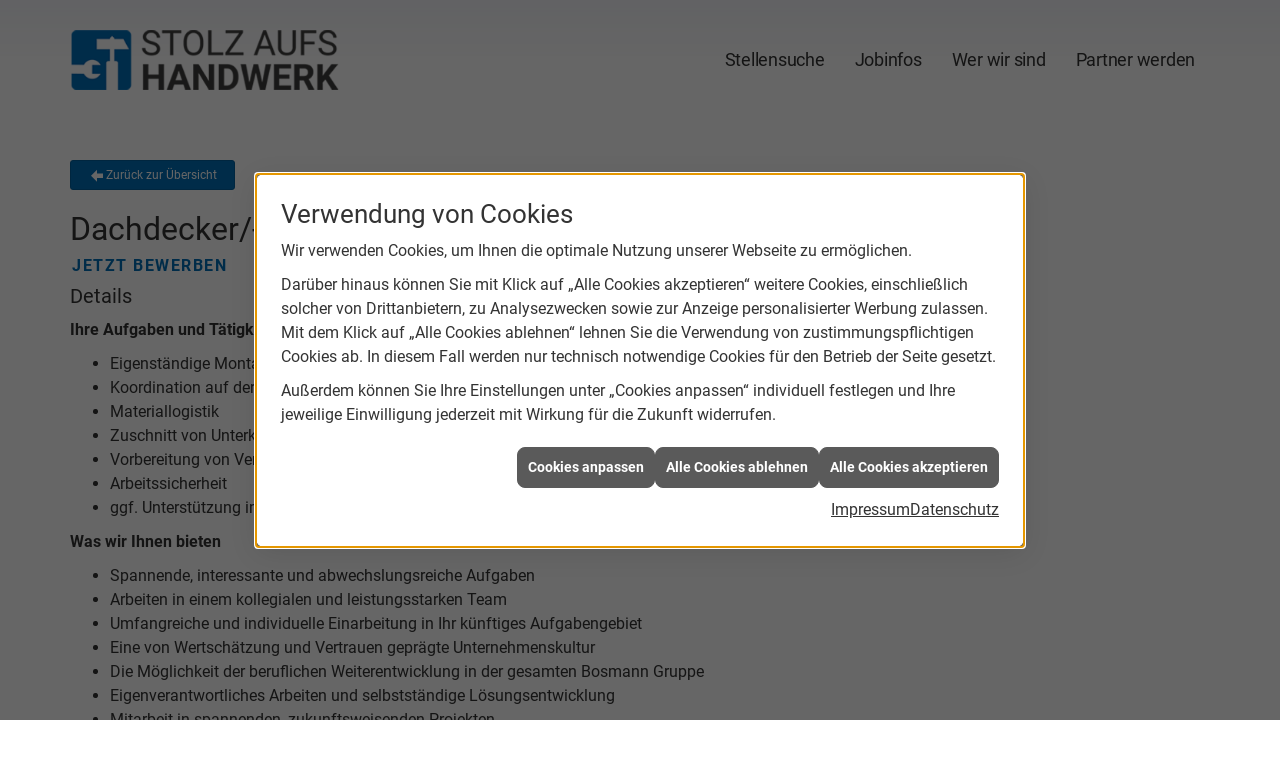

--- FILE ---
content_type: text/html; charset=utf-8
request_url: https://www.stolzaufshandwerk.de/stellensuche/jobdetail?mode=jobdetail&jobid=12879
body_size: 4957
content:
<!DOCTYPE html><html lang="de"><head><title>Dachdecker/-in oder Zimmermann/-frau ( m/w/d) - IEQ</title><meta name="Content-Type" content="text/html;charset=utf-8"/><meta name="description"/><meta name="robots" content="index, follow"/><meta name="keywords"/><meta name="revisit-after" content="28 days"/><meta name="google-site-verification" content="YmoTcMgzVCD-XSimpOhx0RZKFfLQjSQcV89Lr3vU0A0"/><meta name="audience" content="noindex, nofollow"/><meta name="viewport" content="width=device-width, initial-scale=1.0, user-scalable=no"/><meta name="theme-color" content="#006EB6"/><meta name="date" content="2026-01-18"/><meta property="og:type" content="website"/><meta property="og:locale" content="de-DE"/><meta property="og:site_name" content="STOLZAUFSHANDWERK"/><meta property="og:url" content="https://www.stolzaufshandwerk.de/stellensuche/jobdetail"/><meta property="article:published_time" content="2022-07-21T14:48:23"/><meta property="og:image" content="www.stolzaufshandwerk.de/scripts/get.aspx?jobid=12879"/><meta property="og:title" content="Dachdecker/-in oder Zimmermann/-frau ( m/w/d) "/><meta property="twitter:title" content="Dachdecker/-in oder Zimmermann/-frau ( m/w/d) "/><meta property="twitter:card" content="summary"/><meta property="twitter:image" content="www.stolzaufshandwerk.de/scripts/get.aspx?jobid=12879"/><link href="https://www.stolzaufshandwerk.de/scripts/get.aspx?media=/config/theme/apple-touch-icon.png" rel="apple-touch-icon"/><link href="https://www.stolzaufshandwerk.de/scripts/get.aspx?media=/config/theme/favicon.ico" rel="shortcut icon" type="image/x-icon"/><link href="/scripts/get.aspx?media=/config/theme/css/include.min.css&v=15122025172145" rel="stylesheet" type="text/css"/><script type="application/ld+json">{"@context":"http://schema.org","@type":"LocalBusiness","name":"ieQ-network AG","image":"www.stolzaufshandwerk.de/media/config/theme/logo.png","@id":"www.stolzaufshandwerk.de","url":"www.stolzaufshandwerk.de","telephone":"+49-251-606560-1000","email":"info@IEQ.de","address":{"@type":"PostalAddress","streetAddress":"Fridtjof-Nansen-Weg 8","addressLocality":"Münster","postalCode":"48155","addressCountry":"DE"},"geo":{"@type":"GeoCoordinates","latitude":"51.9339","longitude":"7.6549"},"sameAs":["https://www.facebook.com/ieQsystems/","https://twitter.com/ieq_om"]}</script></head><body data-active-content-q="/stellensuche/jobdetail" data-active-audience-q="kein" data-is-bot="true"><!-- IP = 24 --><!-- SID = ytfnyain2xrft1tvflbzg3i0 --><!-- ShopID = 10011718 (-398) --><!-- AppMode = offline --><!-- Loc = 1 --><!-- Page generated = 18.01.2026 16:22:44 --><!-- Page rendering = 251 --><!-- Cached = True -->
 <a href="/scripts/kontakt/mail.aspx" rel="nofollow" style="display:none">Kontakt</a> 
<nav id="mobile_menu"></nav><div class="layout-wrapper"><header id="layout_header"><div class="container"><a class="header_logo" href="/home.aspx" target="_self" rel="noreferrer" title="Zur Startseite"><picture class="responsiveImageQ"><template class="sourceQ" data-src="/media/config/theme/logo.png" data-startwidth="" data-focus-x="0.5" data-focus-y="0.5" data-fancy="false" data-previewcode=""></template><img src="" alt="Logo"></picture></a><div class="header_navigation"><nav><div class="nav_toggle hidden-sm hidden-md hidden-lg"><a class="header_menu_toggle" href="#mobile_menu" target="_self" title="Mehr erfahren"><span class="bar"></span><span class="bar"></span><span class="bar"></span></a></div><div class="main_menu"><div class="navbar-collapse collapse"><ul class="nav navbar-nav"><li><a href="https:/scripts/show.aspx?content=/de/content/stellensuche" target="_self" rel="noreferrer" title="Stellensuche">Stellensuche</a></li><li><span>Jobinfos</span><div class="navbar-subnav"><div class="insertcontent"><ul><li><a href="https:/scripts/show.aspx?content=/de/content/anlagenmechaniker-shk" target="_self" rel="noreferrer" title="Anlagenmechaniker SHK">Anlagenmechaniker SHK</a></li><li><a href="https:/scripts/show.aspx?content=/de/content/dachdecker" target="_self" rel="noreferrer" title="Dachdecker">Dachdecker</a></li><li><a href="https:/scripts/show.aspx?content=/de/content/elektroniker-elektriker" target="_self" rel="noreferrer" title="Elektroniker">Elektroniker</a></li><li><a href="https:/scripts/show.aspx?content=/de/content/elektroniker-energie-gebaeudetechnik" target="_self" rel="noreferrer" title="Elektroniker, Fachgebiet Energie- und Gebäudetechnik">Elektroniker, Fachgebiet Energie- und Gebäudetechnik</a></li><li><a href="https:/scripts/show.aspx?content=/de/content/fliesenleger-plattenleger-mosaikleger" target="_self" rel="noreferrer" title="Fliesen-, Platten- und Mosaikleger">Fliesen-, Platten- und Mosaikleger</a></li><li><a href="https:/scripts/show.aspx?content=/de/content/kundendienstmonteur-kundendiensttechniker" target="_self" rel="noreferrer" title="Kundendienstmonteure SHK">Kundendienstmonteure SHK</a></li><li><a href="https:/scripts/show.aspx?content=/de/content/kuechenmonteur" target="_self" rel="noreferrer" title="Kundendienstmonteure SHK">Küchenmonteur</a></li><li><a href="https:/scripts/show.aspx?content=/de/content/maurer" target="_self" rel="noreferrer" title="Maurer">Maurer</a></li><li><a href="https:/scripts/show.aspx?content=/de/content/kaufmann-bueromanagement-buerokommunikation" target="_self" rel="noreferrer" title="Kaufmann für Büromanagement">Kaufmann für Büromanagement</a></li></ul></div></div></li><li><a href="https:/scripts/show.aspx?content=/de/content/wer_wir_sind" target="_self" rel="noreferrer" title="Wer wir sind">Wer wir sind</a></li><li><a href="https:/scripts/show.aspx?content=/de/content/partner_werden" target="_self" rel="noreferrer" title="Partner werden">Partner werden</a></li></ul></div></div></nav></div></div></header><div class="layout-main container-fluid" id="layout_main_complete"><main id="layout_main">

<section><div class="row contentWidthQ"><div class="containerQ"><div class="col-xs-4 col-sm-3 col-md-2 col-lg-2 col-xs-offset-0"><div class="spacerQ hidden-lg hidden-md hidden-sm" aria-hidden="true"  ></div><a class="btn btn-block btn-primary btn-sm iconSetQ iconSetQ-arrow-left" href="javascript:history.back()" target="_self" title="Zurück zur Übersicht">Zurück zur Übersicht</a></div></div></div><div class="row contentWidthQ"><div class="containerQ"><div class="col-xs-12 col-sm-12 col-md-12 col-lg-12"><div class="insertstellensuche" id="divInsertStellenSuche"><div class="jobdetail job_12879"><h1><span class="jobdetail-title-title">Dachdecker/-in oder Zimmermann/-frau ( m/w/d)</span><small>&nbsp;jetzt bewerben</small></h1><hr/><h4>Details</h4><p><strong>Ihre Aufgaben und Tätigkeiten</strong></p><ul><li>Eigenständige Montage im Team von PV-Anlage auf Schräg- und Flachdächern oder Fassaden</li><li>Koordination auf der Baustelle mit anderen Gewerken</li><li>Materiallogistik</li><li>Zuschnitt von Unterkonstruktionen</li><li>Vorbereitung von Verkabelung der PV-Anlage</li><li>Arbeitssicherheit</li><li>ggf. Unterstützung im Bereich der Abteilung Elektroinstallation bei schlechten Wetterbedingungen</li></ul><p><strong>Was wir Ihnen bieten</strong></p><ul><li>Spannende, interessante und abwechslungsreiche Aufgaben</li><li>Arbeiten in einem kollegialen und leistungsstarken Team</li><li>Umfangreiche und individuelle Einarbeitung in Ihr künftiges Aufgabengebiet</li><li>Eine von Wertschätzung und Vertrauen geprägte Unternehmenskultur</li><li>Die Möglichkeit der beruflichen Weiterentwicklung in der gesamten Bosmann Gruppe</li><li>Eigenverantwortliches Arbeiten und selbstständige Lösungsentwicklung</li><li>Mitarbeit in spannenden, zukunftsweisenden Projekten</li></ul><p><strong>Was wir von Ihnen erwarten</strong></p><ul><li>Abgeschlossene Berufsausbildung im Dachdecker- oder Zimmerei Handwerk oder eine vergleichbare Qualifikation</li><li>Mehrjährige Berufserfahrung, besten Falls im Bereich PV-Anlagenmontage</li><li>Führerschein B oder BE</li><li>Begeisterungsfähigkeit für neue Herausforderungen im Regenerative Energien und für Projektarbeit im Team</li><li>Eine gewissenhafte, selbstständige und strukturierte Arbeitsweise sowie eine offene und ehrliche Persönlichkeit ergänzen Ihr Profil</li></ul><hr/><dl class="dl-horizontal dl-jobdata"><dt class="dl-jobform-term dl-jobform-term-start">Arbeitsbeginn</dt><dd>sofort</dd><dt class="dl-jobform-term dl-jobform-term-until">Befristung</dt><dd>unbefristet</dd><dt class="dl-jobform-term dl-jobform-term-placetowork">Vertragsart</dt><dd>Vollzeit</dd></dl><hr/><h4>Die Bewerbung geht an</h4><dl class="dl-horizontal"><dt>E-Mail</dt><dd>info@bosmann-elektrotechnik.de</dd><dt>Telefon</dt><dd>05203 917000</dd><dt class="dl-jobform-term dl-jobform-term-company">Firma</dt><dd>Bosmann Elektrotechnik GmbH & Co. KG</dd><dt class="dl-jobform-term dl-jobform-term-street">Straße</dt><dd>Rotenhagener Straße 5</dd><dt class="dl-jobform-term dl-jobform-term-postcode-city">PLZ / Ort</dt><dd>33824 Werther</dd></dl><hr/><div class="row"><div class="col-xs-12 col-sm-12 col-md-12 col-lg-12" data-jobtitle="Dachdecker/-in oder Zimmermann/-frau ( m/w/d)"><a class="btn btn-primary  q-button-space iconSetQ iconSetQ-write" id="BtnGotoJobform" href="https://www.bosmann-elektrotechnik.de/scripts/show.aspx?content=/de/unternehmen/elektro/recruiting/bewerbung&jobid=12879" target="_blank" title="Ausführliche Bewerbung">Ausführliche Bewerbung</a><a class="btn btn btn-primary text-center btnapplyshort btnapplyshortdetail  q-button-space iconSetQ iconSetQ-write" id="btnapplyshort" href="https://www.bosmann-elektrotechnik.de/scripts/show.aspx?content=/de/unternehmen/elektro/recruiting/direkt_bewerbung&jobid=12879" title="30-Sekunden Bewerbung">30-Sekunden Bewerbung</a></div></div><script type="application/ld+json">{"hiringOrganization":"Bosmann Elektrotechnik GmbH & Co. KG","datePosted":"2024-10-14T00:00:00","jobStartDate":"sofort","jobImmediateStart":true,"@context":"http://schema.org","@type":"JobPosting","employmentType":"Vollzeit","title":"Dachdecker/-in oder Zimmermann/-frau ( m/w/d)","description":"<hr><p>Ihre Aufgaben und Tätigkeiten</p><ul><li>Eigenständige Montage im Team von PV-Anlage auf Schräg- und Flachdächern oder Fassaden</li><li>Koordination auf der Baustelle mit anderen Gewerken</li><li>Materiallogistik</li><li>Zuschnitt von Unterkonstruktionen</li><li>Vorbereitung von Verkabelung der PV-Anlage</li><li>Arbeitssicherheit</li><li>ggf. Unterstützung im Bereich der Abteilung Elektroinstallation bei schlechten Wetterbedingungen</li></ul><hr><p>Was wir Ihnen bieten</p><ul><li>Spannende, interessante und abwechslungsreiche Aufgaben</li><li>Arbeiten in einem kollegialen und leistungsstarken Team</li><li>Umfangreiche und individuelle Einarbeitung in Ihr künftiges Aufgabengebiet</li><li>Eine von Wertschätzung und Vertrauen geprägte Unternehmenskultur</li><li>Die Möglichkeit der beruflichen Weiterentwicklung in der gesamten Bosmann Gruppe</li><li>Eigenverantwortliches Arbeiten und selbstständige Lösungsentwicklung</li><li>Mitarbeit in spannenden, zukunftsweisenden Projekten</li></ul><hr><p>Was wir von Ihnen erwarten</p><ul><li>Abgeschlossene Berufsausbildung im Dachdecker- oder Zimmerei Handwerk oder eine vergleichbare Qualifikation</li><li>Mehrjährige Berufserfahrung, besten Falls im Bereich PV-Anlagenmontage</li><li>Führerschein B oder BE</li><li>Begeisterungsfähigkeit für neue Herausforderungen im Regenerative Energien und für Projektarbeit im Team</li><li>Eine gewissenhafte, selbstständige und strukturierte Arbeitsweise sowie eine offene und ehrliche Persönlichkeit ergänzen Ihr Profil</li></ul>","skills":"Eigenständige Montage im Team von PV-Anlage auf Schräg- und Flachdächern oder Fassaden Koordination auf der Baustelle mit anderen Gewerken Materiallogistik Zuschnitt von Unterkonstruktionen Vorbereitung von Verkabelung der PV-Anlage Arbeitssicherheit ggf. Unterstützung im Bereich der Abteilung Elektroinstallation bei schlechten Wetterbedingungen","employerOverview":"Spannende, interessante und abwechslungsreiche Aufgaben Arbeiten in einem kollegialen und leistungsstarken Team Umfangreiche und individuelle Einarbeitung in Ihr künftiges Aufgabengebiet Eine von Wertschätzung und Vertrauen geprägte Unternehmenskultur Die Möglichkeit der beruflichen Weiterentwicklung in der gesamten Bosmann Gruppe Eigenverantwortliches Arbeiten und selbstständige Lösungsentwicklung Mitarbeit in spannenden, zukunftsweisenden Projekten","qualifications":"Abgeschlossene Berufsausbildung im Dachdecker- oder Zimmerei Handwerk oder eine vergleichbare Qualifikation Mehrjährige Berufserfahrung, besten Falls im Bereich PV-Anlagenmontage Führerschein B oder BE Begeisterungsfähigkeit für neue Herausforderungen im Regenerative Energien und für Projektarbeit im Team Eine gewissenhafte, selbstständige und strukturierte Arbeitsweise sowie eine offene und ehrliche Persönlichkeit ergänzen Ihr Profil","jobLocation":{"@type":"Place","address":{"postalCode":"33824","addressLocality":"Werther","streetAddress":"Rotenhagener Straße 5","@type":"PostalAddress"}}}</script></div></div></div></div></div></section>

</main></div><footer id="layout_footer"><div class="container"><div class="row"><div class="col-xs-12 col-sm-6 col-md-3 col-lg-3"></div><div class="hidden-xs hidden-sm col-xs-12 col-sm-12 col-md-6 col-lg-6"><div class="text-center"><p>Eine Initiative der <a href="https://www.ieq-gruppe.de/" target="_blank" rel="noreferrer" title="www.ieQ-Gruppe.de">ieQ-Gruppe</a>.</p><nav class="clearfix"><ul class="list-inline"><li><a href="/home.aspx" rel="noreferrer" title="Mehr erfahren"><small>Home</small></a></li><li><a href="/scripts/show.aspx?content=/de/recht/impressum" rel="noreferrer" title="Mehr erfahren"><small>Impressum</small></a></li><li><a href="/kontakt" rel="noreferrer" title="Mehr erfahren"><small>Kontakt</small></a></li><li><a href="/scripts/show.aspx?content=/de/recht/datenschutz" rel="noreferrer" title="Mehr erfahren"><small>Datenschutz</small></a></li><li><a href="/scripts/show.aspx?content=/de/sitemap" rel="noreferrer" title="Mehr erfahren"><small>Sitemap</small></a></li><li><a href="javascript:ieQ.cookie.showManager('md')" rel="noreferrer" title="Mehr erfahren"><small>Verwaltung der Cookies</small></a></li></ul><div class="pull-left false_footnote"><small>© 18.01.2026 STOLZAUFSHANDWERK</small></div></nav></div></div><div class="col-xs-12 col-sm-6 col-md-3 col-lg-3"></div><div class="hidden-md hidden-lg col-xs-12 col-sm-12 col-md-12 col-lg-12"><div class="text-center"><p>Eine Initiative der <a href="https://www.ieq-gruppe.de/" target="_blank" rel="noreferrer" title="www.ieQ-Gruppe.de">ieQ-Gruppe</a>.</p><nav class="clearfix"><ul class="list-inline"><li><a href="/home.aspx" rel="noreferrer" title="Mehr erfahren"><small>Home</small></a></li><li><a href="/scripts/show.aspx?content=/de/recht/impressum" rel="noreferrer" title="Mehr erfahren"><small>Impressum</small></a></li><li><a href="/kontakt" rel="noreferrer" title="Mehr erfahren"><small>Kontakt</small></a></li><li><a href="/scripts/show.aspx?content=/de/recht/datenschutz" rel="noreferrer" title="Mehr erfahren"><small>Datenschutz</small></a></li><li><a href="/scripts/show.aspx?content=/de/sitemap" rel="noreferrer" title="Mehr erfahren"><small>Sitemap</small></a></li><li><a href="javascript:ieQ.cookie.showManager('md')" rel="noreferrer" title="Mehr erfahren"><small>Verwaltung der Cookies</small></a></li></ul><div class="pull-left false_footnote"><small>© 18.01.2026 STOLZAUFSHANDWERK</small></div></nav></div></div></div></div></footer></div><link href="/functions.js?fqnames=css=/config/theme/css/jquery/autocomplete_v1_4_11,/config/theme/css/ieq_framework/cmsfuncs/stellensuche&v=15122025172145" rel="stylesheet" type="text/css"/><script src="/scripts/get.aspx?media=/config/theme/js/include.min.js&v=14012026184146" type="text/javascript"></script><script async="async" src="/functions.js?fqnames=js=/config/theme/js/jquery/autocomplete_v1_4_11,/config/theme/js/ieq_framework/cmsfuncs/stellensuche&v=14012026184146" type="text/javascript"></script></body></html>

--- FILE ---
content_type: text/css; charset=utf-8
request_url: https://www.stolzaufshandwerk.de/functions.js?fqnames=css=/config/theme/css/jquery/autocomplete_v1_4_11,/config/theme/css/ieq_framework/cmsfuncs/stellensuche&v=15122025172145
body_size: 5282
content:


.joblist-title{font-weight:700;display:block}.joblist-available,.joblist-in-cityjob,.joblist-jobclassname,.joblist-startdate,.joblist-startdate-by_arrangement,.joblist-startdate-immediatly{font-size:80%;font-size:85%}@media print{#q0_recruitingBenefitsBlock.q0_recruitingBenefitsBlock_v2 #q0_recruitingJobBenefits .q0_recruitingJobBenefitsHeadline,#q0_recruitingBenefitsFlag.q0_recruitingBenefitsFlag_v2 #q0_recruitingJobBenefits .q0_recruitingJobBenefitsHeadline,#q0_recruitingJoblistFlag.q0_recruitingJoblistFlag_v2 .q0_recruitingJobTitle p{orphans:3;widows:3;page-break-after:avoid}}#q0_recruitingBenefitsBlock.q0_recruitingBenefitsBlock_v2 #q0_recruitingJobBenefits .q0_recruitingJobBenefitsHeadline,#q0_recruitingBenefitsFlag.q0_recruitingBenefitsFlag_v2 #q0_recruitingJobBenefits .q0_recruitingJobBenefitsHeadline,#q0_recruitingJoblistFlag.q0_recruitingJoblistFlag_v2 .q0_recruitingJobTitle p,.insertstellensuche .jobdetail p.q0_recruitingJobDetail-H4{font-family:inherit;font-weight:500;line-height:1.1;color:inherit;line-height:120%}.h1 .joblist-available,.h1 .joblist-in-cityjob,.h1 .joblist-jobclassname,.h1 .joblist-startdate,.h1 .joblist-startdate-by_arrangement,.h1 .joblist-startdate-immediatly,.h2 .joblist-available,.h2 .joblist-in-cityjob,.h2 .joblist-jobclassname,.h2 .joblist-startdate,.h2 .joblist-startdate-by_arrangement,.h2 .joblist-startdate-immediatly,.h3 .joblist-available,.h3 .joblist-in-cityjob,.h3 .joblist-jobclassname,.h3 .joblist-startdate,.h3 .joblist-startdate-by_arrangement,.h3 .joblist-startdate-immediatly,.h4 .joblist-available,.h4 .joblist-in-cityjob,.h4 .joblist-jobclassname,.h4 .joblist-startdate,.h4 .joblist-startdate-by_arrangement,.h4 .joblist-startdate-immediatly,.h5 .joblist-available,.h5 .joblist-in-cityjob,.h5 .joblist-jobclassname,.h5 .joblist-startdate,.h5 .joblist-startdate-by_arrangement,.h5 .joblist-startdate-immediatly,.h6 .joblist-available,.h6 .joblist-in-cityjob,.h6 .joblist-jobclassname,.h6 .joblist-startdate,.h6 .joblist-startdate-by_arrangement,.h6 .joblist-startdate-immediatly,h1 .joblist-available,h1 .joblist-in-cityjob,h1 .joblist-jobclassname,h1 .joblist-startdate,h1 .joblist-startdate-by_arrangement,h1 .joblist-startdate-immediatly,h2 .joblist-available,h2 .joblist-in-cityjob,h2 .joblist-jobclassname,h2 .joblist-startdate,h2 .joblist-startdate-by_arrangement,h2 .joblist-startdate-immediatly,h3 .joblist-available,h3 .joblist-in-cityjob,h3 .joblist-jobclassname,h3 .joblist-startdate,h3 .joblist-startdate-by_arrangement,h3 .joblist-startdate-immediatly,h4 .joblist-available,h4 .joblist-in-cityjob,h4 .joblist-jobclassname,h4 .joblist-startdate,h4 .joblist-startdate-by_arrangement,h4 .joblist-startdate-immediatly,h5 .joblist-available,h5 .joblist-in-cityjob,h5 .joblist-jobclassname,h5 .joblist-startdate,h5 .joblist-startdate-by_arrangement,h5 .joblist-startdate-immediatly,h6 .joblist-available,h6 .joblist-in-cityjob,h6 .joblist-jobclassname,h6 .joblist-startdate,h6 .joblist-startdate-by_arrangement,h6 .joblist-startdate-immediatly{font-weight:400;line-height:1;color:#999}#q0_recruitingBenefitsBlock.q0_recruitingBenefitsBlock_v2 #q0_recruitingJobBenefits .q0_recruitingJobBenefitsHeadline,#q0_recruitingBenefitsFlag.q0_recruitingBenefitsFlag_v2 #q0_recruitingJobBenefits .q0_recruitingJobBenefitsHeadline,#q0_recruitingJoblistFlag.q0_recruitingJoblistFlag_v2 .q0_recruitingJobTitle p{margin-top:20px;margin-bottom:10px;font-size:24px}.h1 .joblist-available,.h1 .joblist-in-cityjob,.h1 .joblist-jobclassname,.h1 .joblist-startdate,.h1 .joblist-startdate-by_arrangement,.h1 .joblist-startdate-immediatly,.h2 .joblist-available,.h2 .joblist-in-cityjob,.h2 .joblist-jobclassname,.h2 .joblist-startdate,.h2 .joblist-startdate-by_arrangement,.h2 .joblist-startdate-immediatly,.h3 .joblist-available,.h3 .joblist-in-cityjob,.h3 .joblist-jobclassname,.h3 .joblist-startdate,.h3 .joblist-startdate-by_arrangement,.h3 .joblist-startdate-immediatly,h1 .joblist-available,h1 .joblist-in-cityjob,h1 .joblist-jobclassname,h1 .joblist-startdate,h1 .joblist-startdate-by_arrangement,h1 .joblist-startdate-immediatly,h2 .joblist-available,h2 .joblist-in-cityjob,h2 .joblist-jobclassname,h2 .joblist-startdate,h2 .joblist-startdate-by_arrangement,h2 .joblist-startdate-immediatly,h3 .joblist-available,h3 .joblist-in-cityjob,h3 .joblist-jobclassname,h3 .joblist-startdate,h3 .joblist-startdate-by_arrangement,h3 .joblist-startdate-immediatly{font-size:65%}.insertstellensuche .jobdetail p.q0_recruitingJobDetail-H4{margin-top:10px;margin-bottom:10px;font-size:18px;font-size:20px}.h4 .joblist-available,.h4 .joblist-in-cityjob,.h4 .joblist-jobclassname,.h4 .joblist-startdate,.h4 .joblist-startdate-by_arrangement,.h4 .joblist-startdate-immediatly,.h5 .joblist-available,.h5 .joblist-in-cityjob,.h5 .joblist-jobclassname,.h5 .joblist-startdate,.h5 .joblist-startdate-by_arrangement,.h5 .joblist-startdate-immediatly,.h6 .joblist-available,.h6 .joblist-in-cityjob,.h6 .joblist-jobclassname,.h6 .joblist-startdate,.h6 .joblist-startdate-by_arrangement,.h6 .joblist-startdate-immediatly,h4 .joblist-available,h4 .joblist-in-cityjob,h4 .joblist-jobclassname,h4 .joblist-startdate,h4 .joblist-startdate-by_arrangement,h4 .joblist-startdate-immediatly,h5 .joblist-available,h5 .joblist-in-cityjob,h5 .joblist-jobclassname,h5 .joblist-startdate,h5 .joblist-startdate-by_arrangement,h5 .joblist-startdate-immediatly,h6 .joblist-available,h6 .joblist-in-cityjob,h6 .joblist-jobclassname,h6 .joblist-startdate,h6 .joblist-startdate-by_arrangement,h6 .joblist-startdate-immediatly{font-size:75%}#q0_recruitingContentLayout #q0_recruitingAllBenefits #q0_recruitingJobBenefits h2+p{margin-bottom:20px;font-size:16px;font-weight:200;line-height:1.4}blockquote .joblist-available,blockquote .joblist-in-cityjob,blockquote .joblist-jobclassname,blockquote .joblist-startdate,blockquote .joblist-startdate-by_arrangement,blockquote .joblist-startdate-immediatly{display:block;font-size:80%;line-height:1.42857143;color:#999}blockquote .joblist-available:before,blockquote .joblist-in-cityjob:before,blockquote .joblist-jobclassname:before,blockquote .joblist-startdate-by_arrangement:before,blockquote .joblist-startdate-immediatly:before,blockquote .joblist-startdate:before{content:'\2014 \00A0'}.blockquote-reverse .joblist-available:before,.blockquote-reverse .joblist-in-cityjob:before,.blockquote-reverse .joblist-jobclassname:before,.blockquote-reverse .joblist-startdate-by_arrangement:before,.blockquote-reverse .joblist-startdate-immediatly:before,.blockquote-reverse .joblist-startdate:before,blockquote.pull-right .joblist-available:before,blockquote.pull-right .joblist-in-cityjob:before,blockquote.pull-right .joblist-jobclassname:before,blockquote.pull-right .joblist-startdate-by_arrangement:before,blockquote.pull-right .joblist-startdate-immediatly:before,blockquote.pull-right .joblist-startdate:before{content:''}.blockquote-reverse .joblist-available:after,.blockquote-reverse .joblist-in-cityjob:after,.blockquote-reverse .joblist-jobclassname:after,.blockquote-reverse .joblist-startdate-by_arrangement:after,.blockquote-reverse .joblist-startdate-immediatly:after,.blockquote-reverse .joblist-startdate:after,blockquote.pull-right .joblist-available:after,blockquote.pull-right .joblist-in-cityjob:after,blockquote.pull-right .joblist-jobclassname:after,blockquote.pull-right .joblist-startdate-by_arrangement:after,blockquote.pull-right .joblist-startdate-immediatly:after,blockquote.pull-right .joblist-startdate:after{content:'\00A0 \2014'}.jobdetail h1 .joblist-available,.jobdetail h1 .joblist-in-cityjob,.jobdetail h1 .joblist-jobclassname,.jobdetail h1 .joblist-startdate,.jobdetail h1 .joblist-startdate-by_arrangement,.jobdetail h1 .joblist-startdate-immediatly{display:block;margin-top:10px;text-transform:uppercase;font-weight:600;font-size:50%;letter-spacing:1.5px;margin-left:-3.5px;color:#006eb6}#heroimage_wrapper .container .heroimage_content .btn .counter_stellenangebote_start .joblist-title{font-weight:800;font-size:18px}.insertstellensuche .jobdetail .joblist-available,.insertstellensuche .jobdetail .joblist-in-cityjob,.insertstellensuche .jobdetail .joblist-jobclassname,.insertstellensuche .jobdetail .joblist-startdate,.insertstellensuche .jobdetail .joblist-startdate-by_arrangement,.insertstellensuche .jobdetail .joblist-startdate-immediatly{font-family:-apple-system,BlinkMacSystemFont,'Segoe UI',Roboto,Oxygen,Ubuntu,Cantarell,'Open Sans','Helvetica Neue',sans-serif}#layout_footer .container .pull-left .joblist-available,#layout_footer .container .pull-left .joblist-in-cityjob,#layout_footer .container .pull-left .joblist-jobclassname,#layout_footer .container .pull-left .joblist-startdate,#layout_footer .container .pull-left .joblist-startdate-by_arrangement,#layout_footer .container .pull-left .joblist-startdate-immediatly{color:#333}.autocomplete-suggestions{border:1px solid #999;background:#fff;overflow:auto}.autocomplete-suggestion{padding:2px 5px;white-space:nowrap;overflow:hidden}.autocomplete-selected{background:#f0f0f0}.autocomplete-suggestions .joblist-title,.autocomplete-suggestions strong{font-weight:400;color:#39f}.autocomplete-group{padding:2px 5px}.autocomplete-group .joblist-title,.autocomplete-group strong{display:block;border-bottom:1px solid #000}.joblist-available:after,.joblist-in-cityjob:after,.joblist-startdate-by_arrangement:after,.joblist-startdate-immediatly:after,.joblist-startdate:after{content:" "}.joblist-jobclassname:before{content:"("}.joblist-jobclassname:after{content:")"}div.jobdetail .job_benefits picture{width:40px;margin:0 1em 1em 0;border:1px solid #000;padding:.4em}#BtnGotoJobform:before{margin-right:.5ch}#FrmJobSearch #BtnJobGenerateGeo{margin-left:-30px}#q0_recruitingContentLayout #q0_recruitingVideo,#q0_recruitingEmployer #q0_recruitingVideo,#q0_recruitingIntro #q0_recruitingVideo{float:right;width:50%;margin:0 0 1em 1em}#q0_recruitingContentLayout #q0_recruitingAllStatements,#q0_recruitingEmployer #q0_recruitingAllStatements,#q0_recruitingIntro #q0_recruitingAllStatements{background:rgba(0,110,182,.1);padding:1em;margin-bottom:1em;font-size:.8em;color:#006eb6}#q0_recruitingContentLayout #q0_recruitingAllStatements .q0_recruitingStatementImage,#q0_recruitingEmployer #q0_recruitingAllStatements .q0_recruitingStatementImage,#q0_recruitingIntro #q0_recruitingAllStatements .q0_recruitingStatementImage{float:left;width:100px;margin-right:1em;padding-right:1em;border-right:1px solid #006eb6}#q0_recruitingContentLayout #q0_recruitingAllStatements .q0_recruitingStatementImage img,#q0_recruitingEmployer #q0_recruitingAllStatements .q0_recruitingStatementImage img,#q0_recruitingIntro #q0_recruitingAllStatements .q0_recruitingStatementImage img{border-radius:50%}#q0_recruitingContentLayout #q0_recruitingAllStatements .q0_recruitingStatementName,#q0_recruitingEmployer #q0_recruitingAllStatements .q0_recruitingStatementName,#q0_recruitingIntro #q0_recruitingAllStatements .q0_recruitingStatementName{font-weight:800;color:#384348}#q0_recruitingContentLayout #q0_recruitingAllStatements .bx-controls.bx-has-controls-direction,#q0_recruitingEmployer #q0_recruitingAllStatements .bx-controls.bx-has-controls-direction,#q0_recruitingIntro #q0_recruitingAllStatements .bx-controls.bx-has-controls-direction{position:absolute;right:0;bottom:-2em;padding-bottom:0}#q0_recruitingContentLayout .q0_spacerXL,#q0_recruitingEmployer .q0_spacerXL,#q0_recruitingIntro .q0_spacerXL{height:12px}@media (min-width:768px){#q0_recruitingContentLayout #q0_recruitingAllBenefits #q0_recruitingJobBenefits h2+p{font-size:21px}#q0_recruitingContentLayout .q0_spacerXL,#q0_recruitingEmployer .q0_spacerXL,#q0_recruitingIntro .q0_spacerXL{height:48px}}#q0_recruitingContentLayout .q0_recruitingJobTitle,#q0_recruitingEmployer .q0_recruitingJobTitle,#q0_recruitingIntro .q0_recruitingJobTitle{font-size:16px;font-weight:700}#q0_recruitingContentLayout .q0_recruitingJobMore,#q0_recruitingEmployer .q0_recruitingJobMore,#q0_recruitingIntro .q0_recruitingJobMore{background-color:#eee;color:#333;transition:background-color .3s ease-in-out}#q0_recruitingContentLayout .q0_recruitingJobMore:hover,#q0_recruitingEmployer .q0_recruitingJobMore:hover,#q0_recruitingIntro .q0_recruitingJobMore:hover{background-color:#ddd}#q0_recruitingContentLayout .q0_recruitingJobQuickApply,#q0_recruitingEmployer .q0_recruitingJobQuickApply,#q0_recruitingIntro .q0_recruitingJobQuickApply{background-color:#006eb6;color:#fff;transition:background-color .3s ease-in-out}#q0_recruitingContentLayout .q0_recruitingJobQuickApply:hover,#q0_recruitingEmployer .q0_recruitingJobQuickApply:hover,#q0_recruitingIntro .q0_recruitingJobQuickApply:hover{background-color:#005892}#q0_recruitingJobdetailFlag .q0_recruitingJobImageHolder,#q0_recruitingJoblistFlag .q0_recruitingJobImageHolder{border:1px solid #000;background:#fff;overflow:hidden}@media (min-width:600px){#q0_recruitingJobdetailFlag .q0_recruitingJobImageHolder,#q0_recruitingJoblistFlag .q0_recruitingJobImageHolder{float:right;width:300px;height:auto}}#q0_recruitingJobdetailFlag .q0_recruitingJobContentHolder,#q0_recruitingJoblistFlag .q0_recruitingJobContentHolder{margin-top:20px}@media (min-width:992px){#q0_recruitingJobdetailFlag .q0_recruitingJobContentHolder,#q0_recruitingJoblistFlag .q0_recruitingJobContentHolder{margin-top:120px;width:80%}}#q0_recruitingJobdetailFlag .q0_recruitingJobTitle,#q0_recruitingJoblistFlag .q0_recruitingJobTitle{background:rgba(0,110,182,.1);padding:4px 0 0 6px;font-size:1.6em;font-weight:700}#q0_recruitingJobdetailFlag .q0_recruitingJobDetailHolder,#q0_recruitingJoblistFlag .q0_recruitingJobDetailHolder{margin-left:0}@media (min-width:768px){#q0_recruitingJobdetailFlag .q0_recruitingJobDetailHolder,#q0_recruitingJoblistFlag .q0_recruitingJobDetailHolder{margin-left:120px}}#q0_recruitingJobdetailFlag .q0_recruitingJobButtonHolder,#q0_recruitingJoblistFlag .q0_recruitingJobButtonHolder{margin-top:1em;margin-left:0}#q0_recruitingJobdetailFlag .q0_recruitingJobMore,#q0_recruitingJobdetailFlag .q0_recruitingJobQuickApply,#q0_recruitingJoblistFlag .q0_recruitingJobMore,#q0_recruitingJoblistFlag .q0_recruitingJobQuickApply{font-size:1em}@media (max-width:720px){#q0_recruitingJobdetailFlag .q0_recruitingJobMore,#q0_recruitingJobdetailFlag .q0_recruitingJobQuickApply,#q0_recruitingJoblistFlag .q0_recruitingJobMore,#q0_recruitingJoblistFlag .q0_recruitingJobQuickApply{font-size:12px}}@media (min-width:600px) and (max-width:1200px){#q0_recruitingJobdetailFlag .q0_recruitingJobMore,#q0_recruitingJobdetailFlag .q0_recruitingJobQuickApply,#q0_recruitingJoblistFlag .q0_recruitingJobMore,#q0_recruitingJoblistFlag .q0_recruitingJobQuickApply{line-height:24px}}@media (min-width:600px){#q0_recruitingJobdetailFlag .q0_recruitingJobButtonHolder,#q0_recruitingJoblistFlag .q0_recruitingJobButtonHolder{margin-left:120px}#q0_recruitingJobdetailFlag .q0_recruitingJobMore,#q0_recruitingJobdetailFlag .q0_recruitingJobQuickApply,#q0_recruitingJoblistFlag .q0_recruitingJobMore,#q0_recruitingJoblistFlag .q0_recruitingJobQuickApply{width:67%}#q0_recruitingJoblistFlag .q0_recruitingJobImageHolder{margin-bottom:15px;margin-left:15px}}#q0_recruitingJoblistFlag.q0_recruitingJoblistFlag_v2{text-align:left}#q0_recruitingJoblistFlag.q0_recruitingJoblistFlag_v2 .q0_recruitingJobItem{margin-bottom:20px;border-bottom:1px solid #eee;padding-bottom:20px}#q0_recruitingJoblistFlag.q0_recruitingJoblistFlag_v2 .q0_recruitingJobItem:last-child{margin-bottom:0;padding-bottom:0;border-bottom:none}#q0_recruitingJoblistFlag.q0_recruitingJoblistFlag_v2 .q0_recruitingJobImageLink{display:block;border-radius:4px;overflow:hidden}#q0_recruitingJoblistFlag.q0_recruitingJoblistFlag_v2 .q0_recruitingJobImageLink .q0_recruitingJobImageHolder{border:none;margin:0;float:none;width:auto;height:auto}#q0_recruitingJoblistFlag.q0_recruitingJoblistFlag_v2 .q0_recruitingJobTitle{background:0 0;padding:0;font-size:inherit;font-weight:inherit}#q0_recruitingJoblistFlag.q0_recruitingJoblistFlag_v2 .q0_recruitingJobTitle p{margin:0;margin-top:20px}@media screen and (min-width:768px){#q0_recruitingJoblistFlag.q0_recruitingJoblistFlag_v2 .q0_recruitingJobTitle p{margin-top:0}}#q0_recruitingJoblistFlag.q0_recruitingJoblistFlag_v2 .q0_recruitingJobTitle p span.q0_recruitingJobTitleQualification{font-size:65%;font-weight:700;display:block;text-transform:uppercase;color:rgba(0,110,182,.71)}#q0_recruitingJoblistFlag.q0_recruitingJoblistFlag_v2 .q0_recruitingJobText{margin:15px 0}#q0_recruitingJoblistFlag.q0_recruitingJoblistFlag_v2 .q0_recruitingJobText .q0_recruitingJobDetailsRow{display:block;margin-bottom:5px}#q0_recruitingJoblistFlag.q0_recruitingJoblistFlag_v2 .q0_recruitingJobText .q0_recruitingJobDetailsRow span.q0_recruitingJobDetailsTitle{font-weight:700}#q0_recruitingJoblistFlag.q0_recruitingJoblistFlag_v2 .btn{display:block;width:100%}#q0_recruitingJobdetailFlag .q0_recruitingJobImageHolder{margin:15px 0 0 15px}#q0_recruitingJobdetailFlag .q0_recruitingJobBenefitsItem{background-color:#eee;color:#333;text-align:center;border:15px solid transparent;border-top:0;border-bottom:0;background-clip:padding-box}#q0_recruitingJobdetailFlag .q0_recruitingJobBenefitsItem .q0_recruitingJobBenefitsIcon{width:40%;margin:30px auto}#q0_recruitingJobdetailFlag .q0_recruitingJobBenefitsItem .q0_recruitingJobBenefitsTitle{font-weight:700}#q0_recruitingJobdetailFlag .q0_recruitingJobBenefitsItem .q0_recruitingJobBenefitsDescription{padding-bottom:30px;margin-bottom:0}#q0_recruitingBenefitsFlag #q0_recruitingJobBenefits .q0_recruitingJobBenefitsItem{background-color:#eee;color:#333;text-align:center;border:15px solid transparent;border-top:0;border-bottom:0;background-clip:padding-box}#q0_recruitingBenefitsFlag #q0_recruitingJobBenefits .q0_recruitingJobBenefitsItem .q0_recruitingJobBenefitsIcon{width:40%;margin:30px auto}#q0_recruitingBenefitsFlag #q0_recruitingJobBenefits .q0_recruitingJobBenefitsItem .q0_recruitingJobBenefitsTitle{font-weight:700}#q0_recruitingBenefitsFlag #q0_recruitingJobBenefits .q0_recruitingJobBenefitsItem .q0_recruitingJobBenefitsDescription{padding-bottom:30px;margin-bottom:0}#q0_recruitingBenefitsFlag.q0_recruitingBenefitsFlag_v2 #q0_recruitingJobBenefits .q0_recruitingJobBenefitsHeadline{margin-top:0}#q0_recruitingBenefitsFlag.q0_recruitingBenefitsFlag_v2 #q0_recruitingJobBenefits .q0_recruitingBenefitsItemRow{display:flex;flex-direction:row;align-items:stretch;flex-wrap:wrap}#q0_recruitingBenefitsFlag.q0_recruitingBenefitsFlag_v2 #q0_recruitingJobBenefits .q0_recruitingBenefitsItemRow [class*=col-]{flex:0 1 auto;margin-bottom:20px}#q0_recruitingBenefitsFlag.q0_recruitingBenefitsFlag_v2 #q0_recruitingJobBenefits .q0_recruitingJobBenefitsItem{border:none;padding:15px;height:100%;border-radius:4px;overflow:hidden}#q0_recruitingBenefitsFlag.q0_recruitingBenefitsFlag_v2 #q0_recruitingJobBenefits .q0_recruitingJobBenefitsItem .q0_recruitingJobBenefitsIcon{width:30%;margin:15px auto}#q0_recruitingBenefitsFlag.q0_recruitingBenefitsFlag_v2 #q0_recruitingJobBenefits .q0_recruitingJobBenefitsItem .q0_recruitingJobBenefitsTitle{font-weight:700;text-transform:uppercase}#q0_recruitingBenefitsFlag.q0_recruitingBenefitsFlag_v2 #q0_recruitingJobBenefits .q0_recruitingJobBenefitsItem .q0_recruitingJobBenefitsDescription{padding-bottom:0;margin-bottom:15px}#q0_recruitingBenefitsFlag.q0_recruitingBenefitsFlag_v2 #q0_recruitingJobBenefits .q0_recruitingJobBenefitsItem .q0_recruitingJobBenefitsDescription p{margin-bottom:0}#q0_recruitingJoblistBlock .q0_recruitingJobImage img{margin-top:-5%}#q0_recruitingJoblistBlock .q0_recruitingJobShortDescription{padding:2px 5px}#q0_recruitingJoblistBlock .q0_recruitingJobImage,#q0_recruitingJoblistBlock .q0_recruitingJobShortDescription{background:rgba(0,110,182,.1);overflow:hidden;border-bottom:10px solid #eee;border-bottom:1px solid #006eb6;margin-bottom:10px}#q0_recruitingJoblistBlock .q0_recruitingJobContract{margin-top:20px}#q0_recruitingJoblistBlock .q0_recruitingJobEnd,#q0_recruitingJoblistBlock .q0_recruitingJobStart{font-size:13px}#q0_recruitingJoblistBlock .q0_recruitingJobMore,#q0_recruitingJoblistBlock .q0_recruitingJobQuickApply{font-size:11px}#q0_recruitingJoblistBlock.q0_recruitingJobListBlock_v2 .q0_recruitingJobListRow{display:flex;flex-direction:row;align-items:stretch;flex-wrap:wrap}#q0_recruitingJoblistBlock.q0_recruitingJobListBlock_v2 .q0_recruitingJobListRow [class*=col-]{flex:0 1 auto;margin-bottom:20px}#q0_recruitingJoblistBlock.q0_recruitingJobListBlock_v2 .q0_recruitingJobListRow [class*=col-] .q0_recruitingJobItem{position:relative;background-color:rgba(238,238,238,.5);border:1px solid #eee;padding:15px;padding-top:0;padding-bottom:75px;height:100%;border-radius:4px;overflow:hidden}#q0_recruitingJoblistBlock.q0_recruitingJobListBlock_v2 .q0_recruitingJobListRow [class*=col-] .q0_recruitingJobItem .q0_recruitingJobImage{position:relative;overflow:hidden;margin-left:-15px;margin-right:-15px}#q0_recruitingJoblistBlock.q0_recruitingJobListBlock_v2 .q0_recruitingJobListRow [class*=col-] .q0_recruitingJobItem .q0_recruitingJobImage::before{content:'';display:block;position:absolute;left:0;right:0;bottom:0;height:75%;z-index:25;background:linear-gradient(to bottom,rgba(0,0,0,0) 0,rgba(0,0,0,.9) 100%);pointer-events:none}#q0_recruitingJoblistBlock.q0_recruitingJobListBlock_v2 .q0_recruitingJobListRow [class*=col-] .q0_recruitingJobItem .q0_recruitingJobImage .q0_recruitingJobTitle{position:absolute;z-index:50;padding:15px;left:0;bottom:0;right:0}#q0_recruitingJoblistBlock.q0_recruitingJobListBlock_v2 .q0_recruitingJobListRow [class*=col-] .q0_recruitingJobItem .q0_recruitingJobImage .q0_recruitingJobTitle p{font-size:inherit;font-weight:inherit;line-height:inherit;margin:0;padding:0;color:#fff}#q0_recruitingJoblistBlock.q0_recruitingJobListBlock_v2 .q0_recruitingJobListRow [class*=col-] .q0_recruitingJobItem .q0_recruitingJobImage .q0_recruitingJobTitle .q0_recruitingJobQualification{display:block}#q0_recruitingJoblistBlock.q0_recruitingJobListBlock_v2 .q0_recruitingJobListRow [class*=col-] .q0_recruitingJobItem .q0_recruitingJobImage .q0_recruitingJobTitle .q0_recruitingJobQualification span{display:inline-block;background-color:#006eb6;color:#fff;font-size:10px;font-weight:700;text-transform:uppercase;letter-spacing:1px;padding:5px 15px;margin-bottom:5px;border-radius:4px}#q0_recruitingJoblistBlock.q0_recruitingJobListBlock_v2 .q0_recruitingJobListRow [class*=col-] .q0_recruitingJobItem .q0_recruitingJobText p span.q0_recruitingJobStart{display:inline-block;margin:0 2px}#q0_recruitingJoblistBlock.q0_recruitingJobListBlock_v2 .q0_recruitingJobListRow [class*=col-] .q0_recruitingJobItem .q0_recruitingJobText p span.q0_recruitingJobExpiration{display:block}#q0_recruitingJoblistBlock.q0_recruitingJobListBlock_v2 .q0_recruitingJobListRow [class*=col-] .q0_recruitingJobItem .q0_recruitingJobLinks{position:absolute;bottom:15px;left:15px;right:15px}#q0_recruitingJoblistBlock.q0_recruitingJobListBlock_v2 .q0_recruitingJobListRow [class*=col-]::before{display:none}#q0_recruitingJobdetailBlock .job_benefits picture{width:60px}#q0_recruitingBenefitsBlock #q0_recruitingJobBenefits .q0_recruitingJobBenefitsItem{width:8.33333%;float:left}#q0_recruitingBenefitsBlock #q0_recruitingJobBenefits .q0_recruitingJobBenefitsItem .q0_recruitingJobBenefitsIcon{width:60%;margin:2em 20%}#q0_recruitingBenefitsBlock hr{display:block;clear:both}#q0_recruitingBenefitsBlock.q0_recruitingBenefitsBlock_v2 #q0_recruitingJobBenefits .q0_recruitingJobBenefitsHeadline{margin-top:0}#q0_recruitingBenefitsBlock.q0_recruitingBenefitsBlock_v2 #q0_recruitingJobBenefits .q0_recruitingJobBenefitsItem{width:100%;float:none;padding:7.5px}#q0_recruitingBenefitsBlock.q0_recruitingBenefitsBlock_v2 #q0_recruitingJobBenefits .q0_recruitingJobBenefitsItem .q0_recruitingJobBenefitsIcon{width:100%;margin:0}#q0_recruitingContentLayout>header,#q0_recruitingContentLayout>section{padding:15px 0}#q0_recruitingContentLayout>header{padding-top:0}#q0_recruitingContentLayout>header .q0_recruitingPreHeadline{margin-bottom:0;font-size:20px;line-height:120%}#q0_recruitingContentLayout>header h1{margin-top:0}#q0_recruitingContentLayout [class*=aspectQ]{overflow:hidden}#q0_recruitingContentLayout .responsiveCenteredQ{text-align:left}#q0_recruitingContentLayout .panel-group{margin-top:5px;text-align:left}@media screen and (min-width:992px){#q0_recruitingContentLayout #q0_recruitingJoblistBlock .row .row .col-lg-6.col-md-6{width:100%;margin-bottom:5px}}#q0_recruitingContentLayout #q0_recruitingJoblistBlock .row .row .col-lg-6.col-md-6 .q0_recruitingJobMore,#q0_recruitingContentLayout #q0_recruitingJoblistBlock .row .row .col-lg-6.col-md-6 .q0_recruitingJobQuickApply{line-height:120%;padding:15px;font-weight:700}#q0_recruitingContentLayout #q0_recruitingJoblistBlock .row a{display:block;border-radius:4px;overflow:hidden}#q0_recruitingContentLayout #q0_recruitingJoblistBlock .row .spacerQ{display:none}#q0_recruitingContentLayout #q0_recruitingJoblistBlock .row .spacerQ.q0_spacerXL{display:block;height:30px}#q0_recruitingContentLayout .alert-danger a,#q0_recruitingContentLayout .alert-info a,#q0_recruitingContentLayout .alert-success a,#q0_recruitingContentLayout .alert-warning a{color:#333}.q0_recruitingCultureRow{counter-reset:benefit_count}.q0_recruitingCultureRow.contentWidthQ>.containerQ,.q0_recruitingCultureRow:not(.contentWidthQ){display:flex;flex-direction:row;align-items:stretch;flex-wrap:wrap}.q0_recruitingCultureRow [class^=col-]{flex:1 0 auto;margin-bottom:20px}.q0_recruitingCultureRow [class^=col-] .q0_recruitingCultureItem{position:relative;border-radius:4px;text-align:center;height:100%;padding:15px;color:#333}.q0_recruitingCultureRow [class^=col-] .q0_recruitingCultureItem h3,.q0_recruitingCultureRow [class^=col-] .q0_recruitingCultureItem p.lead{font-size:16px;font-weight:700;line-height:100%;margin-bottom:10px;margin-top:0;text-transform:uppercase}.q0_recruitingCultureRow [class^=col-] .q0_recruitingCultureItem h3:last-child,.q0_recruitingCultureRow [class^=col-] .q0_recruitingCultureItem p.lead:last-child{margin-bottom:0}.q0_recruitingCultureRow.q0_CultureRowNumbered [class^=col-]{counter-increment:q0_box_count}.q0_recruitingCultureRow.q0_CultureRowNumbered [class^=col-] .q0_recruitingCultureItem{background-color:#eee;color:#333;padding-bottom:30px}.q0_recruitingCultureRow.q0_CultureRowNumbered [class^=col-] .q0_recruitingCultureItem h3,.q0_recruitingCultureRow.q0_CultureRowNumbered [class^=col-] .q0_recruitingCultureItem p{color:#333}.q0_recruitingCultureRow.q0_CultureRowNumbered [class^=col-] .q0_recruitingCultureItem::before{content:counter(q0_box_count,decimal-leading-zero);display:inline-block;text-align:center;font-size:24px;font-weight:200;color:#006eb6;margin-bottom:20px;border-bottom:2px solid}.q0_recruitingCultureRow.q0_CultureRowIcons [class^=col-]{padding:15px}.q0_recruitingCultureRow.q0_CultureRowIcons [class^=col-] .q0_recruitingCultureItem{padding-top:30px;border:1px solid #333}.q0_recruitingCultureRow.q0_CultureRowIcons [class^=col-] .q0_recruitingCultureItem .q0_recruitingCultureItemIcon{position:absolute;top:0;left:50%;transform:translate(-50%,-50%);background-color:#fff;padding:0 15px;max-width:60px;max-height:30px}.q0_recruitingBackToTopWrapper .q0_recruitingBackToTop{display:flex;float:right;justify-content:center;align-items:center}.q0_recruitingBackToTopWrapper .q0_recruitingBackToTop span{flex:0 0 auto}.q0_recruitingBackToTopWrapper .q0_recruitingBackToTop span.iconSetQ{margin-left:10px;background-color:#006eb6;color:#fff;border-radius:4px}.q0_recruitingBackToTopWrapper .q0_recruitingBackToTop span.iconSetQ::before{text-align:center;padding:0;line-height:30px;width:30px;height:auto;display:block}.insertstellensuche .jobdetail p.q0_recruitingJobDetail-H4{color:#006eb6}